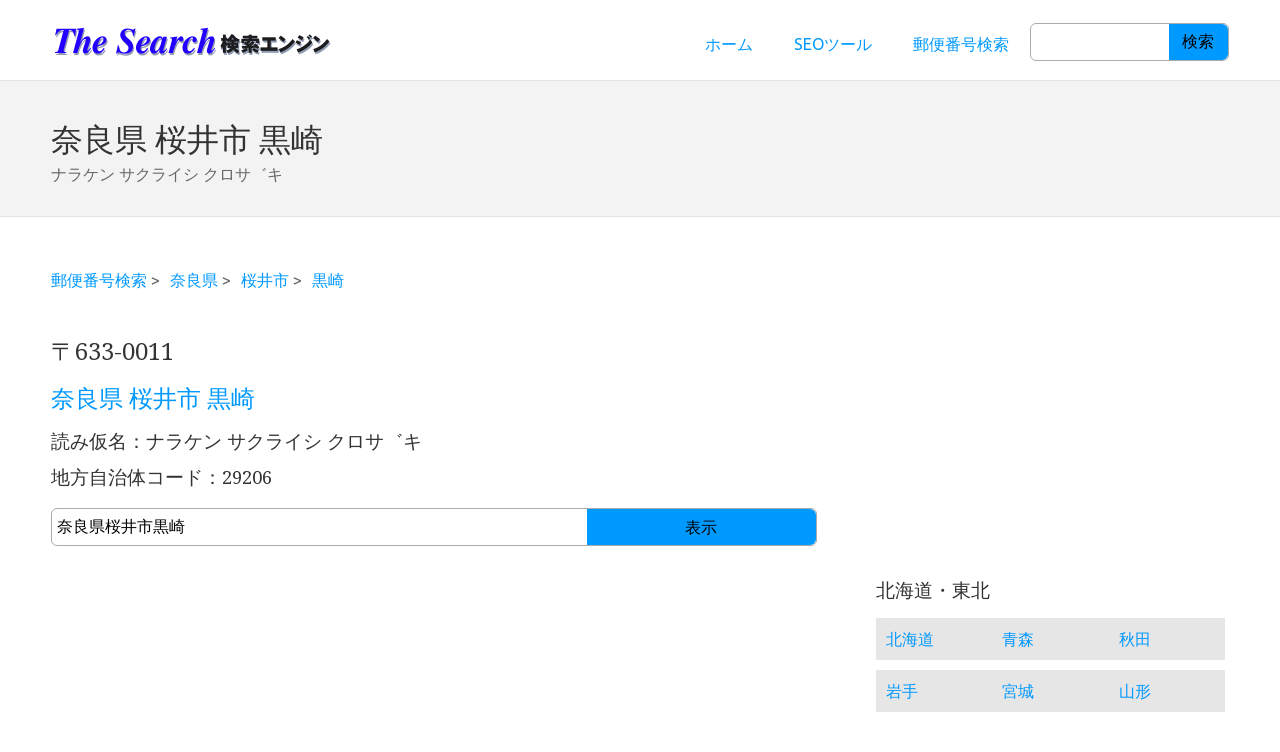

--- FILE ---
content_type: text/html; charset=UTF-8
request_url: https://www.the-search.jp/zip_code/%E5%A5%88%E8%89%AF%E7%9C%8C/%E6%A1%9C%E4%BA%95%E5%B8%82/%E9%BB%92%E5%B4%8E.html
body_size: 4945
content:
<!DOCTYPE html>
<!--[if lt IE 7]>	  <html class="no-js lt-ie9 lt-ie8 lt-ie7"> <![endif]-->
<!--[if IE 7]>		 <html class="no-js lt-ie9 lt-ie8"> <![endif]-->
<!--[if IE 8]>		 <html class="no-js lt-ie9"> <![endif]-->
<!--[if gt IE 8]><!--> <html class="no-js"> <!--<![endif]-->
<head>
<meta charset="utf-8">
<meta http-equiv="X-UA-Compatible" content="IE=edge,chrome=1">

<title>奈良県 桜井市 黒崎 - The Search 郵便番号検索</title>
<meta name="description" content="奈良県 桜井市 黒崎 の住所・郵便番号 - The Search 郵便番号検索は日本国内の郵便番号検索、住所検索を提供します。" />
<meta http-equiv="keywords" content="The Search,検索エンジン,郵便,郵便番号,郵便番号検索,住所.市町村" />
<meta name="author" content="The Search 検索エンジン チーム" />
<meta name="copyright" content="Copyright (c) 2008 by The Search 検索エンジン All rights reserved." />
<meta name="robots" content="index, follow" />
<script type="text/javascript" src="//maps.google.com/maps/api/js?sensor=false"></script>
<script>
    function drawMap(address) {
        var geocoder = new google.maps.Geocoder();
        //住所から座標を取得する
        geocoder.geocode(
                {
                    'address': address, //検索する住所　〒◯◯◯-◯◯◯◯ 住所　みたいな形式でも検索できる
                    'region': 'jp'
                },
                function (results, status) {
                    if (status == google.maps.GeocoderStatus.OK) {
                        google.maps.event.addDomListener(window, 'load', function () {
                            var map_tag = document.getElementById('map');
                            // 取得した座標をセット緯度経度をセット
                            var map_location = new google.maps.LatLng(results[0].geometry.location.lat(),results[0].geometry.location.lng());
                            //マップ表示のオプション
                            var map_options =
                            {
                                zoom: 13,//縮尺
                                center: map_location,//地図の中心座標
                                //ここをfalseにすると地図上に人みたいなアイコンとか表示される
                                disableDefaultUI: true,
                                mapTypeId: google.maps.MapTypeId.ROADMAP//地図の種類を指定
                            };

                            //マップを表示する
                            var map = new google.maps.Map(map_tag, map_options);

                            //地図上にマーカーを表示させる
//                            var marker = new google.maps.Marker({
//                                position: map_location, //マーカーを表示させる座標
//                                map: map, //マーカーを表示させる地図
//                            });

							var infoWindowOption = {
								position : map_location, //座標
								content : address
							};

 							// 情報ウィンドウ生成
							var infoWindow = new google.maps.InfoWindow(infoWindowOption);
							//ウィンドウを開く
							infoWindow.open(map);


                        });
                    }
                }
        );
    }
    drawMap('奈良県桜井市黒崎');
</script>
<!-- Mobile viewport -->
<meta name="viewport" content="width=device-width, initial-scale=1.0, user-scalable=yes">
<link rel="shortcut icon" href="https://www.the-search.jp/images/favicon.ico"  type="image/x-icon">
<!-- CSS-->
<!-- Google web fonts. You can get your own bundle at http://www.google.com/fonts. Don't forget to update the CSS accordingly!-->
<link href='https://fonts.googleapis.com/css?family=Droid+Serif|Ubuntu' rel='stylesheet' type='text/css'>
<link rel="stylesheet" href="https://www.the-search.jp/css/normalize.css">
<link rel="stylesheet" href="https://www.the-search.jp/js/flexslider/flexslider.css">
<link rel="stylesheet" href="https://www.the-search.jp/css/basic-style.css">
<!-- end CSS-->

<!-- JS-->
<script src="https://www.the-search.jp/js/libs/modernizr-2.6.2.min.js"></script>
<!-- end JS-->
</head>

<body id="home">

	<!-- header area -->
	<header class="wrapper clearfix">
		<div id="banner">
			<div id="logo"><a href="https://www.the-search.jp/"><img src="https://www.the-search.jp/images/title.gif" alt="logo"></a></div> 
		</div>

		<!-- main navigation -->
		<nav id="topnav" role="navigation">
			<div class="menu-toggle">メニュー</div>  
			<ul class="srt-menu" id="menu-main-navigation">
				<li><a href="https://www.the-search.jp/">ホーム</a></li>
				<li><a href="https://www.the-search.jp/tools/">SEOツール</a></li>
				<li><a href="https://www.the-search.jp/zip_code/">郵便番号検索</a></li>
				<li>
			<form action="https://www.the-search.jp/zip_code/search.php" name="search1" method="get">
				<dl class="search1">
					<dt><input type="text" name="q" value="" placeholder="" /></dt>
					<dd><span><button type="submit" value="">検索</button></span></dd>
				</dl>
			</form>
				</li>
<!--				<li><a href="basic-internal.html">Internal page demo</a></li>
				<li><a href="#">menu item 3</a>
				<ul>
					<li><a href="#">menu item 3.1</a></li>
					<li class="current"><a href="#">menu item 3.2</a>
						<ul>
							<li><a href="#">menu item 3.2.1</a></li>
							<li><a href="#">menu item 3.2.2 with longer link name</a></li>
							<li><a href="#">menu item 3.2.3</a></li>
							<li><a href="#">menu item 3.2.4</a></li>
							<li><a href="#">menu item 3.2.5</a></li>
						</ul>
					</li>
					<li><a href="#">menu item 3.3</a></li>
					<li><a href="#">menu item 3.4</a></li>
				</ul>
				</li>
				<li><a href="#">menu item 4</a>
					<ul>
						<li><a href="#">menu item 4.1</a></li>
						<li><a href="#">menu item 4.2</a></li>
					</ul>
				</li>
				<li><a href="#">menu item 5</a></li>-->
			</ul>
		</nav><!-- end main navigation -->	</header><!-- end header -->

	<!-- hero area (the grey one with a slider -->
	<section id="page-header" class="clearfix">    
		<div class="wrapper">
			<h1>奈良県 桜井市 黒崎</h1>
			<p>ナラケン サクライシ クロサ゛キ</p>
		</div>
	</section><!-- end hero area -->
	<!-- main content area -->   
	<div id="main" class="wrapper">

		<section id="content">
<ol class="bread"><li><a href="https://www.the-search.jp/zip_code/">郵便番号検索</a> > </li><li><a href="https://www.the-search.jp/zip_code/%E5%A5%88%E8%89%AF%E7%9C%8C.html">奈良県</a> > </li><li><a href="https://www.the-search.jp/zip_code/%E5%A5%88%E8%89%AF%E7%9C%8C/%E6%A1%9C%E4%BA%95%E5%B8%82.html">桜井市</a> > </li><li><a href="https://www.the-search.jp/zip_code/%E5%A5%88%E8%89%AF%E7%9C%8C/%E6%A1%9C%E4%BA%95%E5%B8%82/%E9%BB%92%E5%B4%8E.html">黒崎</a></li></ol>			<p>&nbsp;</p>
<h2>〒633-0011</h2>
<h2>
	<a href="https://www.the-search.jp/zip_code/%E5%A5%88%E8%89%AF%E7%9C%8C/%E6%A1%9C%E4%BA%95%E5%B8%82/%E9%BB%92%E5%B4%8E.html">奈良県 桜井市 黒崎</a></h2><h3>読み仮名：ナラケン サクライシ クロサ゛キ</h3><h3>地方自治体コード：29206</h3>
    <form action="#" onsubmit="showAddress(this.address.value); return false" name="search1">
		<dl class="search1">
		<dt><input type="text" name="address" value="奈良県桜井市黒崎" /></dt>
		<dd><span><button type="submit" value="" name="form_mapg">表示</button></span></dd>
		</dl>
    </form>
    <div style="text-align:center;">
    <div id="map"></div>
    </div>
<div class="ads">
	<div class="ads_left">
<!-- i-mobile for PC client script -->
<script type="text/javascript">
	imobile_pid = "39380"; 
	imobile_asid = "570375"; 
	imobile_width = 300; 
	imobile_height = 250;
</script>
<script type="text/javascript" src="https://spdeliver.i-mobile.co.jp/script/ads.js?20101001"></script>
	</div>
	<div class="ads_right">
<!-- i-mobile for PC client script -->
<script type="text/javascript">
	imobile_pid = "39380"; 
	imobile_asid = "570376"; 
	imobile_width = 300; 
	imobile_height = 250;
</script>
<script type="text/javascript" src="https://spdeliver.i-mobile.co.jp/script/ads.js?20101001"></script>
	</div>
</div>

	   	</section><!-- #end content area -->
		<!-- sidebar -->
		<aside>

<div class="ads">
<!-- i-mobile for PC client script -->
<script type="text/javascript">
	imobile_pid = "39380"; 
	imobile_asid = "569428"; 
	imobile_width = 300; 
	imobile_height = 250;
</script>
<script type="text/javascript" src="https://spdeliver.i-mobile.co.jp/script/ads.js?20101001"></script>
</div>
			<nav id="secondary-navigation">
			<div class="side_menu">
				<h3>北海道・東北</h3>
				<ul class="side_pref">
					<li><a href="https://www.the-search.jp/zip_code/%E5%8C%97%E6%B5%B7%E9%81%93.html">北海道</a></li>
					<li><a href="https://www.the-search.jp/zip_code/%E9%9D%92%E6%A3%AE%E7%9C%8C.html">青森</a></li>
					<li><a href="https://www.the-search.jp/zip_code/%E7%A7%8B%E7%94%B0%E7%9C%8C.html">秋田</a></li>
					<li><a href="https://www.the-search.jp/zip_code/%E5%B2%A9%E6%89%8B%E7%9C%8C.html">岩手</a></li>
					<li><a href="https://www.the-search.jp/zip_code/%E5%AE%AE%E5%9F%8E%E7%9C%8C.html">宮城</a></li>
					<li><a href="https://www.the-search.jp/zip_code/%E5%B1%B1%E5%BD%A2%E7%9C%8C.html">山形</a></li>
					<li><a href="https://www.the-search.jp/zip_code/%E7%A6%8F%E5%B3%B6%E7%9C%8C.html">福島</a></li>
				</ul>
			</div>
			<div class="side_menu">
				<h3>関東</h3>
				<ul class="side_pref">
					<li><a href="https://www.the-search.jp/zip_code/%E6%9D%B1%E4%BA%AC%E9%83%BD.html">東京</a></li>
					<li><a href="https://www.the-search.jp/zip_code/%E5%8D%83%E8%91%89%E7%9C%8C.html">千葉</a></li>
					<li><a href="https://www.the-search.jp/zip_code/%E7%A5%9E%E5%A5%88%E5%B7%9D%E7%9C%8C.html">神奈川</a></li>
					<li><a href="https://www.the-search.jp/zip_code/%E5%9F%BC%E7%8E%89%E7%9C%8C.html">埼玉</a></li>
					<li><a href="https://www.the-search.jp/zip_code/%E8%8C%A8%E5%9F%8E%E7%9C%8C.html">茨城</a></li>
					<li><a href="https://www.the-search.jp/zip_code/%E6%A0%83%E6%9C%A8%E7%9C%8C.html">栃木</a></li>
					<li><a href="https://www.the-search.jp/zip_code/%E7%BE%A4%E9%A6%AC%E7%9C%8C.html">群馬</a></li>
				</ul>
			</div>
			<div class="side_menu">
				<h3>甲信越・北陸</h3>
				<ul class="side_pref">
					<li><a href="https://www.the-search.jp/zip_code/%E5%B1%B1%E6%A2%A8%E7%9C%8C.html">山梨</a></li>
					<li><a href="https://www.the-search.jp/zip_code/%E9%95%B7%E9%87%8E%E7%9C%8C.html">長野</a></li>
					<li><a href="https://www.the-search.jp/zip_code/%E5%AF%8C%E5%B1%B1%E7%9C%8C.html">富山</a></li>
					<li><a href="https://www.the-search.jp/zip_code/%E6%96%B0%E6%BD%9F%E7%9C%8C.html">新潟</a></li>
					<li><a href="https://www.the-search.jp/zip_code/%E7%9F%B3%E5%B7%9D%E7%9C%8C.html">石川</a></li>
					<li><a href="https://www.the-search.jp/zip_code/%E7%A6%8F%E4%BA%95%E7%9C%8C.html">福井</a></li>
				</ul>
			</div>
			<div class="side_menu">
				<h3>東海</h3>
				<ul class="side_pref">
					<li><a href="https://www.the-search.jp/zip_code/%E9%9D%99%E5%B2%A1%E7%9C%8C.html">静岡</a></li>
					<li><a href="https://www.the-search.jp/zip_code/%E6%84%9B%E7%9F%A5%E7%9C%8C.html">愛知</a></li>
					<li><a href="https://www.the-search.jp/zip_code/%E5%B2%90%E9%98%9C%E7%9C%8C.html">岐阜</a></li>
					<li><a href="https://www.the-search.jp/zip_code/%E4%B8%89%E9%87%8D%E7%9C%8C.html">三重</a></li>
				</ul>
			</div>
			<div class="side_menu">
				<h3>関西・近畿</h3>
				<ul class="side_pref">
					<li><a href="https://www.the-search.jp/zip_code/%E5%A4%A7%E9%98%AA%E5%BA%9C.html">大阪</a></li>
					<li><a href="https://www.the-search.jp/zip_code/%E5%85%B5%E5%BA%AB%E7%9C%8C.html">兵庫</a></li>
					<li><a href="https://www.the-search.jp/zip_code/%E5%92%8C%E6%AD%8C%E5%B1%B1%E7%9C%8C.html">和歌山</a></li>
					<li><a href="https://www.the-search.jp/zip_code/%E5%A5%88%E8%89%AF%E7%9C%8C.html">奈良</a></li>
					<li><a href="https://www.the-search.jp/zip_code/%E4%BA%AC%E9%83%BD%E5%BA%9C.html">京都</a></li>
					<li><a href="https://www.the-search.jp/zip_code/%E6%BB%8B%E8%B3%80%E7%9C%8C.html">滋賀</a></li>
				</ul>
			</div>
			<div class="side_menu">
				<h3>中国</h3>
				<ul class="side_pref">
					<li><a href="https://www.the-search.jp/zip_code/%E5%B2%A1%E5%B1%B1%E7%9C%8C.html">岡山</a></li>
					<li><a href="https://www.the-search.jp/zip_code/%E5%BA%83%E5%B3%B6%E7%9C%8C.html">広島</a></li>
					<li><a href="https://www.the-search.jp/zip_code/%E5%B3%B6%E6%A0%B9%E7%9C%8C.html">島根</a></li>
					<li><a href="https://www.the-search.jp/zip_code/%E9%B3%A5%E5%8F%96%E7%9C%8C.html">鳥取</a></li>
					<li><a href="https://www.the-search.jp/zip_code/%E5%B1%B1%E5%8F%A3%E7%9C%8C.html">山口</a></li>
				</ul>
			</div>
			<div class="side_menu">
				<h3>四国</h3>
				<ul class="side_pref">
					<li><a href="https://www.the-search.jp/zip_code/%E5%BE%B3%E5%B3%B6%E7%9C%8C.html">徳島</a></li>
					<li><a href="https://www.the-search.jp/zip_code/%E9%A6%99%E5%B7%9D%E7%9C%8C.html">香川</a></li>
					<li><a href="https://www.the-search.jp/zip_code/%E6%84%9B%E5%AA%9B%E7%9C%8C.html">愛媛</a></li>
					<li><a href="https://www.the-search.jp/zip_code/%E9%AB%98%E7%9F%A5%E7%9C%8C.html">高知</a></li>
				</ul>
			</div>
			<div class="side_menu">
				<h3>九州・沖縄</h3>
				<ul class="side_pref">
					<li><a href="https://www.the-search.jp/zip_code/%E7%A6%8F%E5%B2%A1%E7%9C%8C.html">福岡</a></li>
					<li><a href="https://www.the-search.jp/zip_code/%E9%95%B7%E5%B4%8E%E7%9C%8C.html">長崎</a></li>
					<li><a href="https://www.the-search.jp/zip_code/%E5%A4%A7%E5%88%86%E7%9C%8C.html">大分</a></li>
					<li><a href="https://www.the-search.jp/zip_code/%E4%BD%90%E8%B3%80%E7%9C%8C.html">佐賀</a></li>
					<li><a href="https://www.the-search.jp/zip_code/%E7%86%8A%E6%9C%AC%E7%9C%8C.html">熊本</a></li>
					<li><a href="https://www.the-search.jp/zip_code/%E5%AE%AE%E5%B4%8E%E7%9C%8C.html">宮崎</a></li>
					<li><a href="https://www.the-search.jp/zip_code/%E9%B9%BF%E5%85%90%E5%B3%B6%E7%9C%8C.html">鹿児島</a></li>
					<li><a href="https://www.the-search.jp/zip_code/%E6%B2%96%E7%B8%84%E7%9C%8C.html">沖縄</a></li>
				</ul>
			</div>
			<div class="side_menu">
				<h4>日本郵便 2018年5月1日版</h4>
			</div>
			</nav>
<div class="ads">
<script type="text/javascript"><!--
amazon_ad_tag = "thesearch-22"; amazon_ad_width = "300"; amazon_ad_height = "250"; amazon_ad_link_target = "new"; amazon_ad_border = "hide"; amazon_ad_discount = "remove"; amazon_color_price = "EE2200";//--></script>
<script type="text/javascript" src="https://ir-jp.amazon-adsystem.com/s/ads.js"></script>
</div>

<div class="ads">
<!-- Rakuten Widget FROM HERE --><script type="text/javascript">rakuten_design="slide";rakuten_affiliateId="07e8ca84.f4d1fdc9.13206c3d.56a47ecd";rakuten_items="ctsmatch";rakuten_genreId=0;rakuten_size="300x250";rakuten_target="_blank";rakuten_theme="gray";rakuten_border="off";rakuten_auto_mode="off";rakuten_genre_title="off";rakuten_recommend="on";</script><script type="text/javascript" src="https://xml.affiliate.rakuten.co.jp/widget/js/rakuten_widget.js"></script><!-- Rakuten Widget TO HERE -->
</div>
		</aside>
		<!-- end columns demo -->

	</div><!-- #end div #main .wrapper -->


<!-- footer area -->
	<footer>
	<p class="pagetop"><a href="#wrap">トップ</a></p>
	<div id="colophon" class="wrapper clearfix">
	Copyright(C) 2004-2010 The Search 検索エンジン All Rights Reserved.
<script>
  (function(i,s,o,g,r,a,m){i['GoogleAnalyticsObject']=r;i[r]=i[r]||function(){
  (i[r].q=i[r].q||[]).push(arguments)},i[r].l=1*new Date();a=s.createElement(o),
  m=s.getElementsByTagName(o)[0];a.async=1;a.src=g;m.parentNode.insertBefore(a,m)
  })(window,document,'script','//www.google-analytics.com/analytics.js','ga');

  ga('create', 'UA-3164334-1', 'auto');
  ga('send', 'pageview');

</script>
	</div>	</footer><!-- #end footer area --> 

<!-- jQuery -->
<script src="https://ajax.googleapis.com/ajax/libs/jquery/1/jquery.min.js"></script>
<script>window.jQuery || document.write('<script src="https://www.the-search.jp/js/libs/jquery-1.9.0.min.js">\x3C/script>')</script>

<script defer src="https://www.the-search.jp/js/flexslider/jquery.flexslider-min.js"></script>

<!-- fire ups - read this file!  -->
<script src="https://www.the-search.jp/js/main.js"></script>

</body>
</html>
